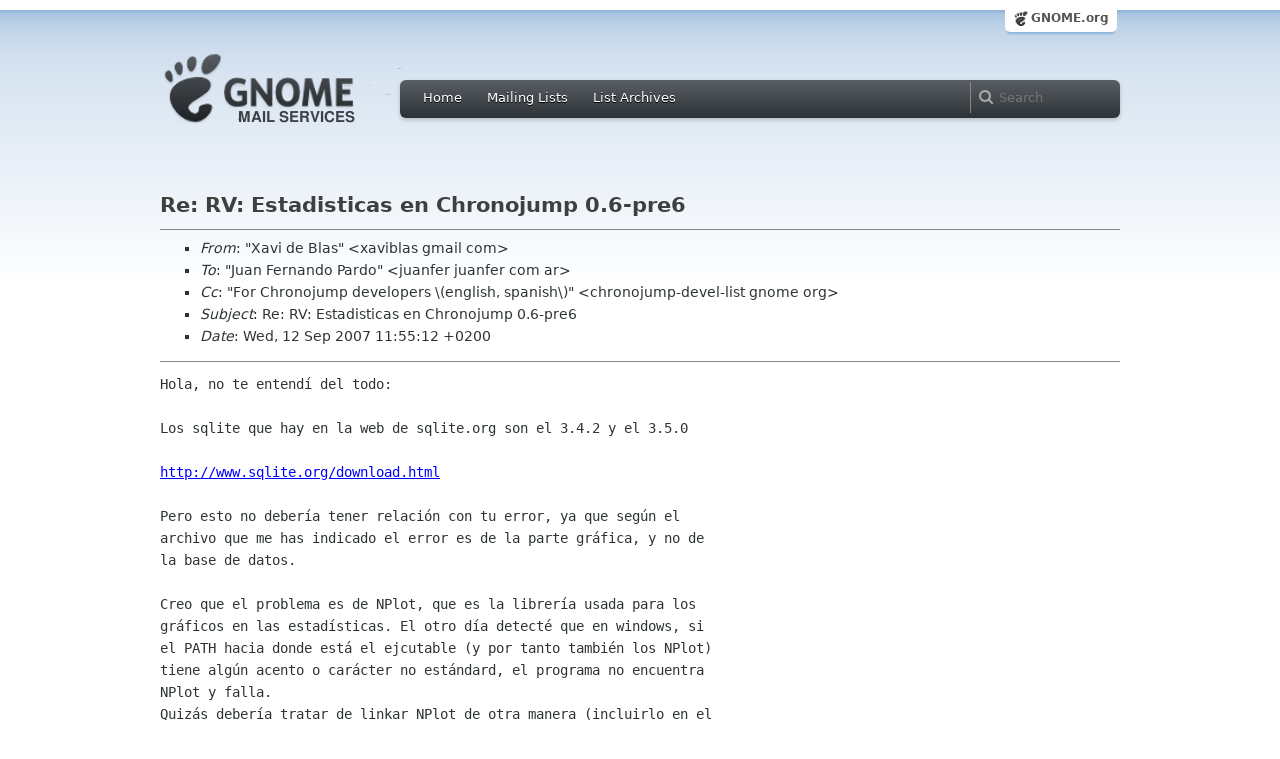

--- FILE ---
content_type: text/html
request_url: https://mail.gnome.org/archives/chronojump-devel-list/2007-September/msg00024.html
body_size: 3459
content:
<!-- MHonArc v2.6.16 -->
<!--X-Subject: Re: RV: Estadisticas en Chronojump 0.6&#45;pre6 -->
<!--X-From-R13: "Jniv qr Pynf" <knivoynfNtznvy.pbz> -->
<!--X-Date: Wed, 12 Sep 2007 05:55:17 &#45;0400 (EDT) -->
<!--X-Message-Id: 256a87490709120255u7a766a06u31f35f4daa9a88c3@mail.gmail.com -->
<!--X-Content-Type: text/plain -->
<!--X-Reference: 46e7775c.2506240a.0328.ffffec5cSMTPIN_ADDED@mx.google.com -->
<!--X-Head-End-->
<html xmlns="http://www.w3.org/1999/xhtml">
<head>
  <link href="/css/layout.css" rel="stylesheet" type="text/css" media="screen">
  <link href="/css/style.css" rel="stylesheet" type="text/css" media="all">
  <link href="/css/archive.css" rel="stylesheet" type="text/css" media="all">
  <link rel="icon" type="image/png" href="http://www.gnome.org/img/logo/foot-16.png">
  <link rel="SHORTCUT ICON" type="image/png" href="http://www.gnome.org/img/logo/foot-16.png">
  <LINK REV="made" HREF="mailto:xaviblas gmail com">
  <title>Re: RV: Estadisticas en Chronojump 0.6-pre6</title>
</head>

<body>
  <!-- site header_archive -->
  <div id="page_archive">
  
   <div id="global_domain_bar_archive">
    <div class="maxwidth">
     <div class="tab">
      <a class="root" href="https://www.gnome.org/">GNOME.org</a>
     </div>
    </div>
   </div>
   
       <div id="header_archive">
	    <div id="logo_bar" class="container_12">
	 <div id="logo" class="grid_3">
          <a title="Go to home page" href="https://mail.gnome.org/"><img src="https://static.gnome.org/css/gnome-mail.png" alt="GNOME: Mail Services" /></a>
	 </div>

	  <div id="top_bar_archive" class="grid_9">
	   <div class="left">
		  <div class="menu-globalnav-container">
		    <ul id="menu-globalnav" class="menu">
		      <li id="menu-item-1039" class=
		      "menu-item menu-item-type-post_type menu-item-object-page menu-item-1039">
		      <a href="https://mail.gnome.org/">Home</a></li>

		      <li id="menu-item-1037" class=
		      "menu-item menu-item-type-post_type menu-item-object-page menu-item-1037">
		      <a href="https://mail.gnome.org/mailman/listinfo/">Mailing Lists</a></li>

		      <li id="menu-item-1040" class=
		      "menu-item menu-item-type-post_type menu-item-object-page menu-item-1040">
		      <a href="https://mail.gnome.org/archives/">List Archives</a></li>
		    </ul>
		  </div>
		</div>

		<div class="right">
                  <form role="search" method="get" id="searchform" action="https://cse.google.com/cse">
                    <div>
                      <input type="hidden" name="cx" value="013743514357734452612:cqmzna8qgms">
                      <label class="hidden">Search</label> <input type="text" name="q" maxlength="255" size="15" class="searchTerms" placeholder="Search" />
                    </div>
                  </form>
		</div>
	      </div> <!--end of top_bar_archive-->
	      
	    </div> <!-- end of logo_bar -->
	    </div> <!-- end of #header -->

	  </div>
	<!-- end site header -->

  <div id="body_archive_list" class="body">

<!--X-Body-Begin-->
<!--X-User-Header-->
<!--X-User-Header-End-->
<!--X-TopPNI-->
&nbsp;

<!--X-TopPNI-End-->
<!--X-MsgBody-->
<!--X-Subject-Header-Begin-->
<h1>Re: RV: Estadisticas en Chronojump 0.6-pre6</h1>
<hr>
<!--X-Subject-Header-End-->
<!--X-Head-of-Message-->
<ul>
<li><em>From</em>: &quot;Xavi de Blas&quot; &lt;xaviblas gmail com&gt;</li>
<li><em>To</em>: &quot;Juan Fernando Pardo&quot; &lt;juanfer juanfer com ar&gt;</li>
<li><em>Cc</em>: &quot;For Chronojump developers \(english,	spanish\)&quot; &lt;chronojump-devel-list gnome org&gt;</li>
<li><em>Subject</em>: Re: RV: Estadisticas en Chronojump 0.6-pre6</li>
<li><em>Date</em>: Wed, 12 Sep 2007 11:55:12 +0200</li>
</ul>
<!--X-Head-of-Message-End-->
<!--X-Head-Body-Sep-Begin-->
<hr>
<!--X-Head-Body-Sep-End-->
<!--X-Body-of-Message-->
<pre>Hola, no te entend&#xED; del todo:

Los sqlite que hay en la web de sqlite.org son el 3.4.2 y el 3.5.0

<a  rel="nofollow" href="http://www.sqlite.org/download.html">http://www.sqlite.org/download.html</a>

Pero esto no deber&#xED;a tener relaci&#xF3;n con tu error, ya que seg&#xFA;n el
archivo que me has indicado el error es de la parte gr&#xE1;fica, y no de
la base de datos.

Creo que el problema es de NPlot, que es la librer&#xED;a usada para los
gr&#xE1;ficos en las estad&#xED;sticas. El otro d&#xED;a detect&#xE9; que en windows, si
el PATH hacia donde est&#xE1; el ejcutable (y por tanto tambi&#xE9;n los NPlot)
tiene alg&#xFA;n acento o car&#xE1;cter no est&#xE1;ndard, el programa no encuentra
NPlot y falla.
Quiz&#xE1;s deber&#xED;a tratar de linkar NPlot de otra manera (incluirlo en el
ejecutable como un assemblie, aunque no se si esto viola su licencia)

Hay un bug sobre eso (mirar comentario 1 donde pone &quot;windows chars&quot;)
<a  rel="nofollow" href="http://bugzilla.gnome.org/show_bug.cgi?id=473543">http://bugzilla.gnome.org/show_bug.cgi?id=473543</a>

&#xBF;Puedes comprobar lo del path?

&#xBF;Puedes mover la carpeta de chronojump a c:\ y mirar si falla tambi&#xE9;n
desde all&#xE1;?

&#xBF;Puedes hacer pruebas que descarten que el fallo es del sqlite.dll?

Saludos y gracias como siempre, el software se vuelve mucho m&#xE1;s
estable y funcional gracias a tu ayuda

Saludos



2007/9/12, Juan Fernando Pardo &lt;juanfer juanfer com ar&gt;:
&gt; Xavier,
&gt; Encontr&#xE9; que el error ocurre si uso las librerias sqlitedll-3_4_2.zip.
&gt; Si uso las sqlitedll-3_4_0.zip muestra una ventana m&#xE1;s, pero si selecciono
&gt; &quot;Printar gr&#xE1;fico&quot; se cierra el programa y muestra el siguiente error.
&gt;
&gt; Saludos
&gt; Juanfer
&gt;
&gt;
&gt; -----Mensaje original-----
&gt; Xavier,
&gt; Estoy probando el pre6 en Windows, reci&#xE9;n bajado del SVN, y me encuentro que
&gt; al querer ver las estad&#xED;sticas en &quot;Vista / Estad&#xED;stica&quot; me surge un error y
&gt; se cierra el programa.
&gt; No s&#xE9; en Linux ya que tengo instalado el mono 1.2.5 que no funciona.
&gt;
&gt; Adjunto archivo .txt con el log de la ventana.
&gt;
&gt; Saludos
&gt; Juanfer
&gt;
&gt;
&gt;

</pre>
<!--X-Body-of-Message-End-->
<!--X-MsgBody-End-->
<!--X-Follow-Ups-->
<hr>
<ul><li><strong>Follow-Ups</strong>:
<ul>
<li><strong><a name="00025" href="msg00025.html">RE: RV: Estadisticas en Chronojump 0.6-pre6</a></strong>
<ul><li><em>From:</em> Juan Fernando Pardo</li></ul></li>
</ul></li></ul>
<!--X-Follow-Ups-End-->
<!--X-References-->
<!--X-References-End-->
<!--X-BotPNI-->
<HR>
[<a href="msg00023.html">Date Prev</a>][<a href="msg00025.html">Date Next</a>] &nbsp; [<a href="msg00022.html">Thread Prev</a>][<a href="msg00025.html">Thread Next</a>] &nbsp; 
[<A HREF="thread.html#00024">Thread Index</A>]
[<A HREF="date.html#00024">Date Index</A>]
[<A HREF="author.html#00024">Author Index</A>]

<!--X-BotPNI-End-->
<!--X-User-Footer-->
<!--X-User-Footer-End-->
</div> <!-- end of div.body -->

  <div id="footer_community"></div>

  <div id="footer_grass"></div>

  <div id="footer">
    <div class="container_12" id="container_12">
      <div class="links grid_9">
        <div class="menu-footer-container">
          <ul id="menu-footer" class="menu">
            <li id="menu-item-1048" class=
            "menu-item menu-item-type-custom menu-item-object-custom current-menu-item current_page_item menu-item-1048">
            <a href="http://www.gnome.org">The GNOME Project</a>

              <ul class="sub-menu">
                <li id="menu-item-1049" class=
                "menu-item menu-item-type-post_type menu-item-object-page menu-item-1049">
                <a href="https://www.gnome.org/about/">About Us</a></li>

                <li id="menu-item-1050" class=
                "menu-item menu-item-type-post_type menu-item-object-page menu-item-1050">
                <a href="https://www.gnome.org/get-involved/">Get Involved</a></li>

                <li id="menu-item-1051" class=
                "menu-item menu-item-type-post_type menu-item-object-page menu-item-1051">
                <a href="https://www.gnome.org/teams/">Teams</a></li>

                <li id="menu-item-1053" class=
                "menu-item menu-item-type-post_type menu-item-object-page menu-item-1053">
                <a href="https://www.gnome.org/support-gnome/">Support GNOME</a></li>

                <li id="menu-item-1054" class=
                "menu-item menu-item-type-post_type menu-item-object-page menu-item-1054">
                <a href="https://www.gnome.org/contact/">Contact Us</a></li>

                <li id="menu-item-2246" class=
                "menu-item menu-item-type-post_type menu-item-object-page menu-item-2246">
                <a href="https://www.gnome.org/foundation/">The GNOME Foundation</a></li>
              </ul>
            </li>

            <li id="menu-item-1047" class=
            "menu-item menu-item-type-custom menu-item-object-custom menu-item-1047">
              <a href="#">Resources</a>

              <ul class="sub-menu">
                <li id="menu-item-1055" class=
                "menu-item menu-item-type-custom menu-item-object-custom menu-item-1055">
                <a href="https://developer.gnome.org">Developer Center</a></li>

                <li id="menu-item-1056" class=
                "menu-item menu-item-type-custom menu-item-object-custom menu-item-1056">
                <a href="https://help.gnome.org">Documentation</a></li>

                <li id="menu-item-1057" class=
                "menu-item menu-item-type-custom menu-item-object-custom menu-item-1057">
                <a href="https://wiki.gnome.org">Wiki</a></li>

                <li id="menu-item-1058" class=
                "menu-item menu-item-type-custom menu-item-object-custom menu-item-1058">
                <a href="https://mail.gnome.org/mailman/listinfo">Mailing Lists</a></li>

                <li id="menu-item-1059" class=
                "menu-item menu-item-type-custom menu-item-object-custom menu-item-1059">
                <a href="https://wiki.gnome.org/GnomeIrcChannels">IRC Channels</a></li>

                <li id="menu-item-1060" class=
                "menu-item menu-item-type-custom menu-item-object-custom menu-item-1060">
                <a href="https://bugzilla.gnome.org/">Bug Tracker</a></li>

                <li id="menu-item-1061" class=
                "menu-item menu-item-type-custom menu-item-object-custom menu-item-1061">
                <a href="https://git.gnome.org/browse/">Development Code</a></li>

                <li id="menu-item-1062" class=
                "menu-item menu-item-type-custom menu-item-object-custom menu-item-1062">
                <a href="https://wiki.gnome.org/Jhbuild">Build Tool</a></li>
              </ul>
            </li>

            <li id="menu-item-1046" class=
            "menu-item menu-item-type-custom menu-item-object-custom menu-item-1046">
              <a href="https://www.gnome.org/news">News</a>

              <ul class="sub-menu">
                <li id="menu-item-1063" class=
                "menu-item menu-item-type-post_type menu-item-object-page menu-item-1063">
                <a href="https://www.gnome.org/press/">Press Releases</a></li>

                <li id="menu-item-1064" class=
                "menu-item menu-item-type-custom menu-item-object-custom menu-item-1064">
                <a href="https://www.gnome.org/start/stable">Latest Release</a></li>

                <li id="menu-item-1065" class=
                "menu-item menu-item-type-custom menu-item-object-custom menu-item-1065">
                <a href="https://planet.gnome.org">Planet GNOME</a></li>

                <li id="menu-item-1067" class=
                "menu-item menu-item-type-custom menu-item-object-custom menu-item-1067">
                <a href="https://news.gnome.org">Development News</a></li>

                <li id="menu-item-1068" class=
                "menu-item menu-item-type-custom menu-item-object-custom menu-item-1068">
                <a href="https://identi.ca/gnome">Identi.ca</a></li>

                <li id="menu-item-1069" class=
                "menu-item menu-item-type-custom menu-item-object-custom menu-item-1069">
                <a href="https://twitter.com/gnome">Twitter</a></li>
              </ul>
            </li>
          </ul>
        </div>
      </div>

      <div id="footnotes" class="grid_9">
       <p> Copyright &copy; 2005 - 2013 <a href="https://www.gnome.org/"><strong>The GNOME Project</strong></a>.<br />
       <small><a href="http://validator.w3.org/check/referer">Optimised</a> for <a href=
        "http://www.w3.org/">standards</a>. Hosted by <a href=
        "http://www.redhat.com/">Red Hat</a>.
        Powered by <a href="http://www.list.org/">MailMan</a>, <a href="http://www.python.org/">Python</a> and <a href="http://www.gnu.org/">GNU</a>.</small></p>
      </div>
    </div>
  </div>

</body>
</html>
